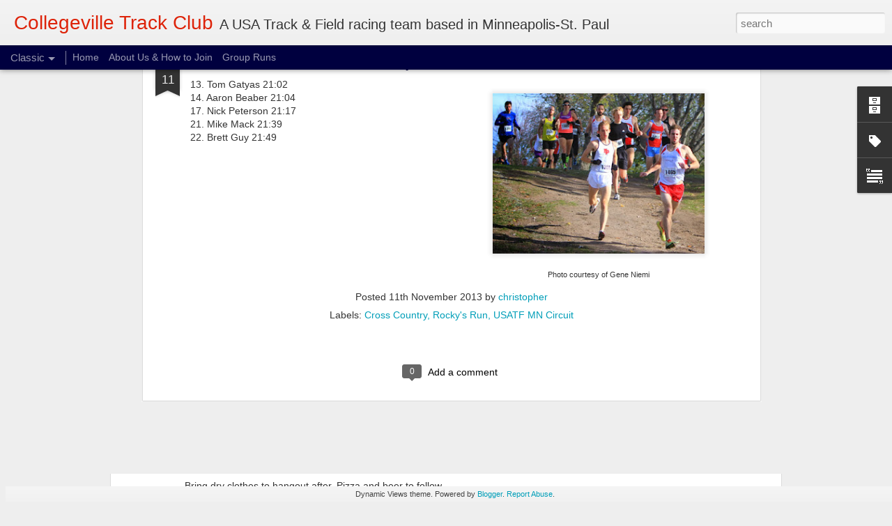

--- FILE ---
content_type: text/javascript; charset=UTF-8
request_url: http://www.collegevilletc.com/?v=0&action=initial&widgetId=BlogArchive1&responseType=js&xssi_token=AOuZoY4S-YoP6Z6Pi4X1Rv02fbC3IuOZWg%3A1769900142278
body_size: 1545
content:
try {
_WidgetManager._HandleControllerResult('BlogArchive1', 'initial',{'data': [{'url': 'http://www.collegevilletc.com/2026/01/', 'name': 'January 2026', 'expclass': 'expanded', 'post-count': 8}, {'url': 'http://www.collegevilletc.com/2025/12/', 'name': 'December 2025', 'expclass': 'collapsed', 'post-count': 8}, {'url': 'http://www.collegevilletc.com/2025/11/', 'name': 'November 2025', 'expclass': 'collapsed', 'post-count': 7}, {'url': 'http://www.collegevilletc.com/2025/10/', 'name': 'October 2025', 'expclass': 'collapsed', 'post-count': 12}, {'url': 'http://www.collegevilletc.com/2025/09/', 'name': 'September 2025', 'expclass': 'collapsed', 'post-count': 9}, {'url': 'http://www.collegevilletc.com/2025/08/', 'name': 'August 2025', 'expclass': 'collapsed', 'post-count': 10}, {'url': 'http://www.collegevilletc.com/2025/07/', 'name': 'July 2025', 'expclass': 'collapsed', 'post-count': 9}, {'url': 'http://www.collegevilletc.com/2025/06/', 'name': 'June 2025', 'expclass': 'collapsed', 'post-count': 7}, {'url': 'http://www.collegevilletc.com/2025/05/', 'name': 'May 2025', 'expclass': 'collapsed', 'post-count': 10}, {'url': 'http://www.collegevilletc.com/2025/04/', 'name': 'April 2025', 'expclass': 'collapsed', 'post-count': 9}, {'url': 'http://www.collegevilletc.com/2025/03/', 'name': 'March 2025', 'expclass': 'collapsed', 'post-count': 8}, {'url': 'http://www.collegevilletc.com/2025/02/', 'name': 'February 2025', 'expclass': 'collapsed', 'post-count': 8}, {'url': 'http://www.collegevilletc.com/2025/01/', 'name': 'January 2025', 'expclass': 'collapsed', 'post-count': 8}, {'url': 'http://www.collegevilletc.com/2024/12/', 'name': 'December 2024', 'expclass': 'collapsed', 'post-count': 8}, {'url': 'http://www.collegevilletc.com/2024/11/', 'name': 'November 2024', 'expclass': 'collapsed', 'post-count': 6}, {'url': 'http://www.collegevilletc.com/2024/10/', 'name': 'October 2024', 'expclass': 'collapsed', 'post-count': 11}, {'url': 'http://www.collegevilletc.com/2024/09/', 'name': 'September 2024', 'expclass': 'collapsed', 'post-count': 11}, {'url': 'http://www.collegevilletc.com/2024/08/', 'name': 'August 2024', 'expclass': 'collapsed', 'post-count': 10}, {'url': 'http://www.collegevilletc.com/2024/07/', 'name': 'July 2024', 'expclass': 'collapsed', 'post-count': 9}, {'url': 'http://www.collegevilletc.com/2024/06/', 'name': 'June 2024', 'expclass': 'collapsed', 'post-count': 9}, {'url': 'http://www.collegevilletc.com/2024/05/', 'name': 'May 2024', 'expclass': 'collapsed', 'post-count': 10}, {'url': 'http://www.collegevilletc.com/2024/04/', 'name': 'April 2024', 'expclass': 'collapsed', 'post-count': 10}, {'url': 'http://www.collegevilletc.com/2024/03/', 'name': 'March 2024', 'expclass': 'collapsed', 'post-count': 9}, {'url': 'http://www.collegevilletc.com/2024/02/', 'name': 'February 2024', 'expclass': 'collapsed', 'post-count': 7}, {'url': 'http://www.collegevilletc.com/2024/01/', 'name': 'January 2024', 'expclass': 'collapsed', 'post-count': 10}, {'url': 'http://www.collegevilletc.com/2023/12/', 'name': 'December 2023', 'expclass': 'collapsed', 'post-count': 8}, {'url': 'http://www.collegevilletc.com/2023/11/', 'name': 'November 2023', 'expclass': 'collapsed', 'post-count': 6}, {'url': 'http://www.collegevilletc.com/2023/10/', 'name': 'October 2023', 'expclass': 'collapsed', 'post-count': 12}, {'url': 'http://www.collegevilletc.com/2023/09/', 'name': 'September 2023', 'expclass': 'collapsed', 'post-count': 11}, {'url': 'http://www.collegevilletc.com/2023/08/', 'name': 'August 2023', 'expclass': 'collapsed', 'post-count': 9}, {'url': 'http://www.collegevilletc.com/2023/07/', 'name': 'July 2023', 'expclass': 'collapsed', 'post-count': 9}, {'url': 'http://www.collegevilletc.com/2023/06/', 'name': 'June 2023', 'expclass': 'collapsed', 'post-count': 9}, {'url': 'http://www.collegevilletc.com/2023/05/', 'name': 'May 2023', 'expclass': 'collapsed', 'post-count': 9}, {'url': 'http://www.collegevilletc.com/2023/04/', 'name': 'April 2023', 'expclass': 'collapsed', 'post-count': 8}, {'url': 'http://www.collegevilletc.com/2023/03/', 'name': 'March 2023', 'expclass': 'collapsed', 'post-count': 11}, {'url': 'http://www.collegevilletc.com/2023/02/', 'name': 'February 2023', 'expclass': 'collapsed', 'post-count': 7}, {'url': 'http://www.collegevilletc.com/2023/01/', 'name': 'January 2023', 'expclass': 'collapsed', 'post-count': 9}, {'url': 'http://www.collegevilletc.com/2022/12/', 'name': 'December 2022', 'expclass': 'collapsed', 'post-count': 7}, {'url': 'http://www.collegevilletc.com/2022/11/', 'name': 'November 2022', 'expclass': 'collapsed', 'post-count': 9}, {'url': 'http://www.collegevilletc.com/2022/10/', 'name': 'October 2022', 'expclass': 'collapsed', 'post-count': 10}, {'url': 'http://www.collegevilletc.com/2022/09/', 'name': 'September 2022', 'expclass': 'collapsed', 'post-count': 8}, {'url': 'http://www.collegevilletc.com/2022/08/', 'name': 'August 2022', 'expclass': 'collapsed', 'post-count': 10}, {'url': 'http://www.collegevilletc.com/2022/07/', 'name': 'July 2022', 'expclass': 'collapsed', 'post-count': 9}, {'url': 'http://www.collegevilletc.com/2022/06/', 'name': 'June 2022', 'expclass': 'collapsed', 'post-count': 8}, {'url': 'http://www.collegevilletc.com/2022/05/', 'name': 'May 2022', 'expclass': 'collapsed', 'post-count': 9}, {'url': 'http://www.collegevilletc.com/2022/04/', 'name': 'April 2022', 'expclass': 'collapsed', 'post-count': 8}, {'url': 'http://www.collegevilletc.com/2022/03/', 'name': 'March 2022', 'expclass': 'collapsed', 'post-count': 9}, {'url': 'http://www.collegevilletc.com/2022/02/', 'name': 'February 2022', 'expclass': 'collapsed', 'post-count': 10}, {'url': 'http://www.collegevilletc.com/2022/01/', 'name': 'January 2022', 'expclass': 'collapsed', 'post-count': 8}, {'url': 'http://www.collegevilletc.com/2021/12/', 'name': 'December 2021', 'expclass': 'collapsed', 'post-count': 7}, {'url': 'http://www.collegevilletc.com/2021/11/', 'name': 'November 2021', 'expclass': 'collapsed', 'post-count': 6}, {'url': 'http://www.collegevilletc.com/2021/10/', 'name': 'October 2021', 'expclass': 'collapsed', 'post-count': 8}, {'url': 'http://www.collegevilletc.com/2021/09/', 'name': 'September 2021', 'expclass': 'collapsed', 'post-count': 10}, {'url': 'http://www.collegevilletc.com/2021/08/', 'name': 'August 2021', 'expclass': 'collapsed', 'post-count': 9}, {'url': 'http://www.collegevilletc.com/2021/07/', 'name': 'July 2021', 'expclass': 'collapsed', 'post-count': 9}, {'url': 'http://www.collegevilletc.com/2021/06/', 'name': 'June 2021', 'expclass': 'collapsed', 'post-count': 8}, {'url': 'http://www.collegevilletc.com/2021/05/', 'name': 'May 2021', 'expclass': 'collapsed', 'post-count': 8}, {'url': 'http://www.collegevilletc.com/2021/04/', 'name': 'April 2021', 'expclass': 'collapsed', 'post-count': 9}, {'url': 'http://www.collegevilletc.com/2021/03/', 'name': 'March 2021', 'expclass': 'collapsed', 'post-count': 9}, {'url': 'http://www.collegevilletc.com/2021/02/', 'name': 'February 2021', 'expclass': 'collapsed', 'post-count': 1}, {'url': 'http://www.collegevilletc.com/2021/01/', 'name': 'January 2021', 'expclass': 'collapsed', 'post-count': 2}, {'url': 'http://www.collegevilletc.com/2020/12/', 'name': 'December 2020', 'expclass': 'collapsed', 'post-count': 5}, {'url': 'http://www.collegevilletc.com/2020/11/', 'name': 'November 2020', 'expclass': 'collapsed', 'post-count': 3}, {'url': 'http://www.collegevilletc.com/2020/10/', 'name': 'October 2020', 'expclass': 'collapsed', 'post-count': 3}, {'url': 'http://www.collegevilletc.com/2020/09/', 'name': 'September 2020', 'expclass': 'collapsed', 'post-count': 3}, {'url': 'http://www.collegevilletc.com/2020/08/', 'name': 'August 2020', 'expclass': 'collapsed', 'post-count': 6}, {'url': 'http://www.collegevilletc.com/2020/07/', 'name': 'July 2020', 'expclass': 'collapsed', 'post-count': 4}, {'url': 'http://www.collegevilletc.com/2020/06/', 'name': 'June 2020', 'expclass': 'collapsed', 'post-count': 7}, {'url': 'http://www.collegevilletc.com/2020/05/', 'name': 'May 2020', 'expclass': 'collapsed', 'post-count': 8}, {'url': 'http://www.collegevilletc.com/2020/04/', 'name': 'April 2020', 'expclass': 'collapsed', 'post-count': 10}, {'url': 'http://www.collegevilletc.com/2020/03/', 'name': 'March 2020', 'expclass': 'collapsed', 'post-count': 11}, {'url': 'http://www.collegevilletc.com/2020/02/', 'name': 'February 2020', 'expclass': 'collapsed', 'post-count': 8}, {'url': 'http://www.collegevilletc.com/2020/01/', 'name': 'January 2020', 'expclass': 'collapsed', 'post-count': 9}, {'url': 'http://www.collegevilletc.com/2019/12/', 'name': 'December 2019', 'expclass': 'collapsed', 'post-count': 8}, {'url': 'http://www.collegevilletc.com/2019/11/', 'name': 'November 2019', 'expclass': 'collapsed', 'post-count': 9}, {'url': 'http://www.collegevilletc.com/2019/10/', 'name': 'October 2019', 'expclass': 'collapsed', 'post-count': 8}, {'url': 'http://www.collegevilletc.com/2019/09/', 'name': 'September 2019', 'expclass': 'collapsed', 'post-count': 11}, {'url': 'http://www.collegevilletc.com/2019/08/', 'name': 'August 2019', 'expclass': 'collapsed', 'post-count': 12}, {'url': 'http://www.collegevilletc.com/2019/07/', 'name': 'July 2019', 'expclass': 'collapsed', 'post-count': 10}, {'url': 'http://www.collegevilletc.com/2019/06/', 'name': 'June 2019', 'expclass': 'collapsed', 'post-count': 14}, {'url': 'http://www.collegevilletc.com/2019/05/', 'name': 'May 2019', 'expclass': 'collapsed', 'post-count': 11}, {'url': 'http://www.collegevilletc.com/2019/04/', 'name': 'April 2019', 'expclass': 'collapsed', 'post-count': 9}, {'url': 'http://www.collegevilletc.com/2019/03/', 'name': 'March 2019', 'expclass': 'collapsed', 'post-count': 11}, {'url': 'http://www.collegevilletc.com/2019/02/', 'name': 'February 2019', 'expclass': 'collapsed', 'post-count': 7}, {'url': 'http://www.collegevilletc.com/2019/01/', 'name': 'January 2019', 'expclass': 'collapsed', 'post-count': 12}, {'url': 'http://www.collegevilletc.com/2018/12/', 'name': 'December 2018', 'expclass': 'collapsed', 'post-count': 11}, {'url': 'http://www.collegevilletc.com/2018/11/', 'name': 'November 2018', 'expclass': 'collapsed', 'post-count': 9}, {'url': 'http://www.collegevilletc.com/2018/10/', 'name': 'October 2018', 'expclass': 'collapsed', 'post-count': 13}, {'url': 'http://www.collegevilletc.com/2018/09/', 'name': 'September 2018', 'expclass': 'collapsed', 'post-count': 8}, {'url': 'http://www.collegevilletc.com/2018/08/', 'name': 'August 2018', 'expclass': 'collapsed', 'post-count': 13}, {'url': 'http://www.collegevilletc.com/2018/07/', 'name': 'July 2018', 'expclass': 'collapsed', 'post-count': 16}, {'url': 'http://www.collegevilletc.com/2018/06/', 'name': 'June 2018', 'expclass': 'collapsed', 'post-count': 11}, {'url': 'http://www.collegevilletc.com/2018/05/', 'name': 'May 2018', 'expclass': 'collapsed', 'post-count': 20}, {'url': 'http://www.collegevilletc.com/2018/04/', 'name': 'April 2018', 'expclass': 'collapsed', 'post-count': 15}, {'url': 'http://www.collegevilletc.com/2018/03/', 'name': 'March 2018', 'expclass': 'collapsed', 'post-count': 14}, {'url': 'http://www.collegevilletc.com/2018/02/', 'name': 'February 2018', 'expclass': 'collapsed', 'post-count': 15}, {'url': 'http://www.collegevilletc.com/2018/01/', 'name': 'January 2018', 'expclass': 'collapsed', 'post-count': 14}, {'url': 'http://www.collegevilletc.com/2017/12/', 'name': 'December 2017', 'expclass': 'collapsed', 'post-count': 15}, {'url': 'http://www.collegevilletc.com/2017/11/', 'name': 'November 2017', 'expclass': 'collapsed', 'post-count': 13}, {'url': 'http://www.collegevilletc.com/2017/10/', 'name': 'October 2017', 'expclass': 'collapsed', 'post-count': 13}, {'url': 'http://www.collegevilletc.com/2017/09/', 'name': 'September 2017', 'expclass': 'collapsed', 'post-count': 12}, {'url': 'http://www.collegevilletc.com/2017/08/', 'name': 'August 2017', 'expclass': 'collapsed', 'post-count': 18}, {'url': 'http://www.collegevilletc.com/2017/07/', 'name': 'July 2017', 'expclass': 'collapsed', 'post-count': 16}, {'url': 'http://www.collegevilletc.com/2017/06/', 'name': 'June 2017', 'expclass': 'collapsed', 'post-count': 18}, {'url': 'http://www.collegevilletc.com/2017/05/', 'name': 'May 2017', 'expclass': 'collapsed', 'post-count': 16}, {'url': 'http://www.collegevilletc.com/2017/04/', 'name': 'April 2017', 'expclass': 'collapsed', 'post-count': 13}, {'url': 'http://www.collegevilletc.com/2017/03/', 'name': 'March 2017', 'expclass': 'collapsed', 'post-count': 14}, {'url': 'http://www.collegevilletc.com/2017/02/', 'name': 'February 2017', 'expclass': 'collapsed', 'post-count': 13}, {'url': 'http://www.collegevilletc.com/2017/01/', 'name': 'January 2017', 'expclass': 'collapsed', 'post-count': 9}, {'url': 'http://www.collegevilletc.com/2016/12/', 'name': 'December 2016', 'expclass': 'collapsed', 'post-count': 9}, {'url': 'http://www.collegevilletc.com/2016/11/', 'name': 'November 2016', 'expclass': 'collapsed', 'post-count': 9}, {'url': 'http://www.collegevilletc.com/2016/10/', 'name': 'October 2016', 'expclass': 'collapsed', 'post-count': 12}, {'url': 'http://www.collegevilletc.com/2016/09/', 'name': 'September 2016', 'expclass': 'collapsed', 'post-count': 17}, {'url': 'http://www.collegevilletc.com/2016/08/', 'name': 'August 2016', 'expclass': 'collapsed', 'post-count': 16}, {'url': 'http://www.collegevilletc.com/2016/07/', 'name': 'July 2016', 'expclass': 'collapsed', 'post-count': 17}, {'url': 'http://www.collegevilletc.com/2016/06/', 'name': 'June 2016', 'expclass': 'collapsed', 'post-count': 14}, {'url': 'http://www.collegevilletc.com/2016/05/', 'name': 'May 2016', 'expclass': 'collapsed', 'post-count': 17}, {'url': 'http://www.collegevilletc.com/2016/04/', 'name': 'April 2016', 'expclass': 'collapsed', 'post-count': 16}, {'url': 'http://www.collegevilletc.com/2016/03/', 'name': 'March 2016', 'expclass': 'collapsed', 'post-count': 19}, {'url': 'http://www.collegevilletc.com/2016/02/', 'name': 'February 2016', 'expclass': 'collapsed', 'post-count': 24}, {'url': 'http://www.collegevilletc.com/2016/01/', 'name': 'January 2016', 'expclass': 'collapsed', 'post-count': 19}, {'url': 'http://www.collegevilletc.com/2015/12/', 'name': 'December 2015', 'expclass': 'collapsed', 'post-count': 10}, {'url': 'http://www.collegevilletc.com/2015/11/', 'name': 'November 2015', 'expclass': 'collapsed', 'post-count': 15}, {'url': 'http://www.collegevilletc.com/2015/10/', 'name': 'October 2015', 'expclass': 'collapsed', 'post-count': 16}, {'url': 'http://www.collegevilletc.com/2015/09/', 'name': 'September 2015', 'expclass': 'collapsed', 'post-count': 12}, {'url': 'http://www.collegevilletc.com/2015/08/', 'name': 'August 2015', 'expclass': 'collapsed', 'post-count': 12}, {'url': 'http://www.collegevilletc.com/2015/07/', 'name': 'July 2015', 'expclass': 'collapsed', 'post-count': 22}, {'url': 'http://www.collegevilletc.com/2015/06/', 'name': 'June 2015', 'expclass': 'collapsed', 'post-count': 16}, {'url': 'http://www.collegevilletc.com/2015/05/', 'name': 'May 2015', 'expclass': 'collapsed', 'post-count': 15}, {'url': 'http://www.collegevilletc.com/2015/04/', 'name': 'April 2015', 'expclass': 'collapsed', 'post-count': 21}, {'url': 'http://www.collegevilletc.com/2015/03/', 'name': 'March 2015', 'expclass': 'collapsed', 'post-count': 14}, {'url': 'http://www.collegevilletc.com/2015/02/', 'name': 'February 2015', 'expclass': 'collapsed', 'post-count': 14}, {'url': 'http://www.collegevilletc.com/2015/01/', 'name': 'January 2015', 'expclass': 'collapsed', 'post-count': 12}, {'url': 'http://www.collegevilletc.com/2014/12/', 'name': 'December 2014', 'expclass': 'collapsed', 'post-count': 13}, {'url': 'http://www.collegevilletc.com/2014/11/', 'name': 'November 2014', 'expclass': 'collapsed', 'post-count': 14}, {'url': 'http://www.collegevilletc.com/2014/10/', 'name': 'October 2014', 'expclass': 'collapsed', 'post-count': 19}, {'url': 'http://www.collegevilletc.com/2014/09/', 'name': 'September 2014', 'expclass': 'collapsed', 'post-count': 19}, {'url': 'http://www.collegevilletc.com/2014/08/', 'name': 'August 2014', 'expclass': 'collapsed', 'post-count': 15}, {'url': 'http://www.collegevilletc.com/2014/07/', 'name': 'July 2014', 'expclass': 'collapsed', 'post-count': 25}, {'url': 'http://www.collegevilletc.com/2014/06/', 'name': 'June 2014', 'expclass': 'collapsed', 'post-count': 17}, {'url': 'http://www.collegevilletc.com/2014/05/', 'name': 'May 2014', 'expclass': 'collapsed', 'post-count': 16}, {'url': 'http://www.collegevilletc.com/2014/04/', 'name': 'April 2014', 'expclass': 'collapsed', 'post-count': 20}, {'url': 'http://www.collegevilletc.com/2014/03/', 'name': 'March 2014', 'expclass': 'collapsed', 'post-count': 18}, {'url': 'http://www.collegevilletc.com/2014/02/', 'name': 'February 2014', 'expclass': 'collapsed', 'post-count': 13}, {'url': 'http://www.collegevilletc.com/2014/01/', 'name': 'January 2014', 'expclass': 'collapsed', 'post-count': 13}, {'url': 'http://www.collegevilletc.com/2013/12/', 'name': 'December 2013', 'expclass': 'collapsed', 'post-count': 10}, {'url': 'http://www.collegevilletc.com/2013/11/', 'name': 'November 2013', 'expclass': 'collapsed', 'post-count': 17}, {'url': 'http://www.collegevilletc.com/2013/10/', 'name': 'October 2013', 'expclass': 'collapsed', 'post-count': 16}, {'url': 'http://www.collegevilletc.com/2013/09/', 'name': 'September 2013', 'expclass': 'collapsed', 'post-count': 15}, {'url': 'http://www.collegevilletc.com/2013/08/', 'name': 'August 2013', 'expclass': 'collapsed', 'post-count': 18}, {'url': 'http://www.collegevilletc.com/2013/07/', 'name': 'July 2013', 'expclass': 'collapsed', 'post-count': 13}, {'url': 'http://www.collegevilletc.com/2013/06/', 'name': 'June 2013', 'expclass': 'collapsed', 'post-count': 9}, {'url': 'http://www.collegevilletc.com/2013/05/', 'name': 'May 2013', 'expclass': 'collapsed', 'post-count': 20}, {'url': 'http://www.collegevilletc.com/2013/04/', 'name': 'April 2013', 'expclass': 'collapsed', 'post-count': 20}, {'url': 'http://www.collegevilletc.com/2013/03/', 'name': 'March 2013', 'expclass': 'collapsed', 'post-count': 19}, {'url': 'http://www.collegevilletc.com/2013/02/', 'name': 'February 2013', 'expclass': 'collapsed', 'post-count': 11}, {'url': 'http://www.collegevilletc.com/2013/01/', 'name': 'January 2013', 'expclass': 'collapsed', 'post-count': 16}, {'url': 'http://www.collegevilletc.com/2012/12/', 'name': 'December 2012', 'expclass': 'collapsed', 'post-count': 15}, {'url': 'http://www.collegevilletc.com/2012/11/', 'name': 'November 2012', 'expclass': 'collapsed', 'post-count': 14}, {'url': 'http://www.collegevilletc.com/2012/10/', 'name': 'October 2012', 'expclass': 'collapsed', 'post-count': 12}, {'url': 'http://www.collegevilletc.com/2012/09/', 'name': 'September 2012', 'expclass': 'collapsed', 'post-count': 21}, {'url': 'http://www.collegevilletc.com/2012/08/', 'name': 'August 2012', 'expclass': 'collapsed', 'post-count': 16}, {'url': 'http://www.collegevilletc.com/2012/07/', 'name': 'July 2012', 'expclass': 'collapsed', 'post-count': 20}, {'url': 'http://www.collegevilletc.com/2012/06/', 'name': 'June 2012', 'expclass': 'collapsed', 'post-count': 20}, {'url': 'http://www.collegevilletc.com/2012/05/', 'name': 'May 2012', 'expclass': 'collapsed', 'post-count': 32}, {'url': 'http://www.collegevilletc.com/2012/04/', 'name': 'April 2012', 'expclass': 'collapsed', 'post-count': 21}, {'url': 'http://www.collegevilletc.com/2012/03/', 'name': 'March 2012', 'expclass': 'collapsed', 'post-count': 23}, {'url': 'http://www.collegevilletc.com/2012/02/', 'name': 'February 2012', 'expclass': 'collapsed', 'post-count': 28}, {'url': 'http://www.collegevilletc.com/2012/01/', 'name': 'January 2012', 'expclass': 'collapsed', 'post-count': 28}, {'url': 'http://www.collegevilletc.com/2011/12/', 'name': 'December 2011', 'expclass': 'collapsed', 'post-count': 16}, {'url': 'http://www.collegevilletc.com/2011/11/', 'name': 'November 2011', 'expclass': 'collapsed', 'post-count': 25}, {'url': 'http://www.collegevilletc.com/2011/10/', 'name': 'October 2011', 'expclass': 'collapsed', 'post-count': 18}, {'url': 'http://www.collegevilletc.com/2011/09/', 'name': 'September 2011', 'expclass': 'collapsed', 'post-count': 20}, {'url': 'http://www.collegevilletc.com/2011/08/', 'name': 'August 2011', 'expclass': 'collapsed', 'post-count': 12}, {'url': 'http://www.collegevilletc.com/2011/07/', 'name': 'July 2011', 'expclass': 'collapsed', 'post-count': 16}, {'url': 'http://www.collegevilletc.com/2011/06/', 'name': 'June 2011', 'expclass': 'collapsed', 'post-count': 21}, {'url': 'http://www.collegevilletc.com/2011/05/', 'name': 'May 2011', 'expclass': 'collapsed', 'post-count': 22}, {'url': 'http://www.collegevilletc.com/2011/04/', 'name': 'April 2011', 'expclass': 'collapsed', 'post-count': 24}, {'url': 'http://www.collegevilletc.com/2011/03/', 'name': 'March 2011', 'expclass': 'collapsed', 'post-count': 31}, {'url': 'http://www.collegevilletc.com/2011/02/', 'name': 'February 2011', 'expclass': 'collapsed', 'post-count': 19}, {'url': 'http://www.collegevilletc.com/2011/01/', 'name': 'January 2011', 'expclass': 'collapsed', 'post-count': 21}, {'url': 'http://www.collegevilletc.com/2010/12/', 'name': 'December 2010', 'expclass': 'collapsed', 'post-count': 17}, {'url': 'http://www.collegevilletc.com/2010/11/', 'name': 'November 2010', 'expclass': 'collapsed', 'post-count': 34}, {'url': 'http://www.collegevilletc.com/2010/10/', 'name': 'October 2010', 'expclass': 'collapsed', 'post-count': 34}, {'url': 'http://www.collegevilletc.com/2010/09/', 'name': 'September 2010', 'expclass': 'collapsed', 'post-count': 21}, {'url': 'http://www.collegevilletc.com/2010/08/', 'name': 'August 2010', 'expclass': 'collapsed', 'post-count': 22}, {'url': 'http://www.collegevilletc.com/2010/07/', 'name': 'July 2010', 'expclass': 'collapsed', 'post-count': 23}, {'url': 'http://www.collegevilletc.com/2010/06/', 'name': 'June 2010', 'expclass': 'collapsed', 'post-count': 23}, {'url': 'http://www.collegevilletc.com/2010/05/', 'name': 'May 2010', 'expclass': 'collapsed', 'post-count': 27}, {'url': 'http://www.collegevilletc.com/2010/04/', 'name': 'April 2010', 'expclass': 'collapsed', 'post-count': 23}, {'url': 'http://www.collegevilletc.com/2010/03/', 'name': 'March 2010', 'expclass': 'collapsed', 'post-count': 17}, {'url': 'http://www.collegevilletc.com/2010/02/', 'name': 'February 2010', 'expclass': 'collapsed', 'post-count': 9}, {'url': 'http://www.collegevilletc.com/2010/01/', 'name': 'January 2010', 'expclass': 'collapsed', 'post-count': 17}, {'url': 'http://www.collegevilletc.com/2009/12/', 'name': 'December 2009', 'expclass': 'collapsed', 'post-count': 8}], 'toggleopen': 'MONTHLY-1767247200000', 'style': 'MENU', 'title': 'Blog Archive'});
} catch (e) {
  if (typeof log != 'undefined') {
    log('HandleControllerResult failed: ' + e);
  }
}
